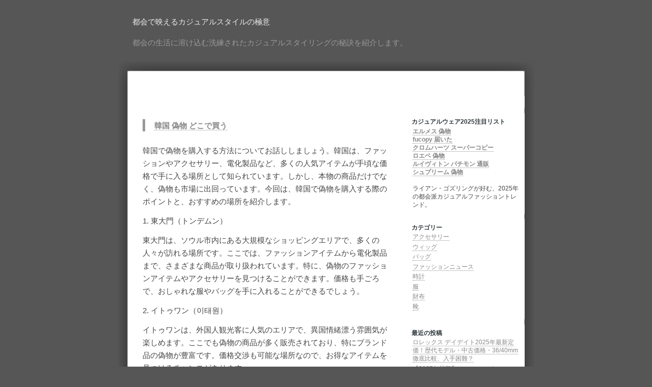

--- FILE ---
content_type: text/html; charset=UTF-8
request_url: https://www.bosabosa.top/date/2023/09/16
body_size: 5891
content:
<!DOCTYPE html>
<html lang="ja">
<head>
<meta charset="UTF-8">
<meta name="viewport" content="width=device-width, initial-scale=1">
<link rel="profile" href="https://gmpg.org/xfn/11">
<link rel="pingback" href="https://www.bosabosa.top/xmlrpc.php">
<title>2023年9月16日 &#8211; 都会で映えるカジュアルスタイルの極意</title>
<link rel='stylesheet' id='beautytemple-style-css'  href='https://www.bosabosa.top/wp-content/themes/samurai/style.css?ver=4.4.29' type='text/css' media='all' />
<script type='text/javascript' src='https://www.bosabosa.top/wp-includes/js/jquery/jquery.js?ver=3.6.1'></script>
<script type='text/javascript' src='https://www.bosabosa.top/wp-includes/js/jquery/jquery-migrate.min.js?ver=1.2.1'></script>
<link rel='https://api.w.org/' href='https://www.bosabosa.top/wp-json/' />
<meta name="description" content="">
<meta name="keywords" content="">
		<style type="text/css">.recentcomments a{display:inline !important;padding:0 !important;margin:0 !important;}</style>
		</head>
<body class="archive date hfeed">
<div id="mainBlock">


<div id="TopBlock">
<div id="TopTitle">
						<p class="site-title"><a href="https://www.bosabosa.top/" rel="home">都会で映えるカジュアルスタイルの極意</a></p>
						

</div>
<div id="TopExplanation">
	
												<p id="BlogExplanation" class="site-description">都会の生活に溶け込む洗練されたカジュアルスタイリングの秘訣を紹介します。</p>
																<p id="BlogExplanation" class="site-description"></p> 
</div>
</div>
<div id="EntryBlock">
    <div class="PageLinkBlock"></div>

    

    <div class="EntryInnerBlock">
        <div class="EntryTitle"><a href="https://www.bosabosa.top/80.html">韓国 偽物 どこで買う</a></div>

        <div class="EntryTextBox">
            <div class="EntryText">
            <p>韓国で偽物を購入する方法についてお話ししましょう。韓国は、ファッションやアクセサリー、電化製品など、多くの人気アイテムが手頃な価格で手に入る場所として知られています。しかし、本物の商品だけでなく、偽物も市場に出回っています。今回は、韓国で偽物を購入する際のポイントと、おすすめの場所を紹介します。</p>
<p>1. 東大門（トンデムン）</p>
<p>東大門は、ソウル市内にある大規模なショッピングエリアで、多くの人々が訪れる場所です。ここでは、ファッションアイテムから電化製品まで、さまざまな商品が取り扱われています。特に、偽物のファッションアイテムやアクセサリーを見つけることができます。価格も手ごろで、おしゃれな服やバッグを手に入れることができるでしょう。</p>
<p>2. イトゥワン（이태원）</p>
<p>イトゥワンは、外国人観光客に人気のエリアで、異国情緒漂う雰囲気が楽しめます。ここでも偽物の商品が多く販売されており、特にブランド品の偽物が豊富です。価格交渉も可能な場所なので、お得なアイテムを見つけるチャンスがあります。</p>
<p>3. インサドン（인사동）</p>
<p>インサドンは、伝統的な韓国の工芸品やアンティークが売られている場所ですが、ここでも時折偽物の商品が見つかります。本物と見分けがつかないほどのクオリティを持つ偽物もあり、コレクションアイテムとして楽しむことができます。</p>
<p>4. オンラインストア</p>
<p>また、韓国の偽物やコピー商品を購入する際には、オンラインストアも便利な選択肢です。前述の通り、信頼性の高いウェブサイトが存在し、多くの種類の商品が取り扱われています。<strong><a href="https://www.hacopy.net/">HACOPY</a></strong>、ankopi、totecopy、tokei365、nnkopi、fucopy、yayakopi などが有名です。オンラインショッピングは、快適な自宅から品物を注文できる利便性があります。</p>
<p>最後に、韓国で偽物を購入する際には、商品の品質や価格交渉のスキルが重要です。また、法律には気をつけましょう。韓国には知識に基づいた選択肢が豊富にあり、偽物を楽しむ際には十分にリサーチし、安全に楽しむことが大切です。</p>
 </div>
        </div><!-- EntryTextBox ↑ -->
        <!-- EntryFooter ↓ -->
        <div class="EntryFooter">
        <span class="posted-on"><i class="icon-calendar"></i><a href="https://www.bosabosa.top/80.html" rel="bookmark"><time class="entry-date published updated" datetime="2023-09-16T17:27:09+00:00">2023年9月16日</time></a></span><span class="comments-link"><i class="icon-comment"></i><a href="https://www.bosabosa.top/80.html#respond">Leave a comment</a></span>            <span class="cat-links"><i class="icon-folder"></i><a href="https://www.bosabosa.top/category/%e9%9d%b4" rel="category tag">靴</a></span>        </div><!-- EntryFooter ↑ -->
    </div><!-- EntryInnerBlock △ -->
    

</div>

<div class="PluginBlock">
	
						<section id="static-2" class="widget widget_static">
<ul>
		</ul>
</section>
	<section id="text-1" class="widget widget_text"><h5 class="widget-title">カジュアルウェア2025注目リスト</h5>			<div class="textwidget"><strong><a href="https://www.burando777.com/nisemono_hermes/" target="_blank">エルメス 偽物</a></strong><br /><strong><a href="https://www.fucopy.com/sagawa.html">fucopy 届いた</a></strong><br /><strong><a href="https://www.hacopy.net/brand_chromeh/">クロムハーツ スーパーコピー</a></strong><br /><strong><a href="https://www.bibicopy.net/brand_loewe/" target="_blank">ロエベ 偽物</a></strong><br /><strong><a href="https://www.tokei365.org/brandcopy-category-1.html">ルイヴィトン パチモン 通販</a></strong><br /><strong><a href="https://www.yayakopi.org/supreme/">シュプリーム 偽物</a></strong><br /><br>ライアン・ゴズリングが好む、2025年の都会派カジュアルファッショントレンド。</div>
		</section><section id="categories-2" class="widget widget_categories"><h5 class="widget-title">カテゴリー</h5>		<ul>
	<li class="cat-item cat-item-8"><a href="https://www.bosabosa.top/category/%e3%82%a2%e3%82%af%e3%82%bb%e3%82%b5%e3%83%aa%e3%83%bc" title="シンプルながらも存在感のあるアクセサリーで、カジュアルな都会スタイルを一層引き立てます。">アクセサリー</a>
</li>
	<li class="cat-item cat-item-14"><a href="https://www.bosabosa.top/category/%e3%82%a6%e3%82%a3%e3%83%83%e3%82%b0" title="カジュアルながらも都会的な雰囲気を演出するウィッグスタイリングのアイデア。">ウィッグ</a>
</li>
	<li class="cat-item cat-item-9"><a href="https://www.bosabosa.top/category/%e3%83%90%e3%83%83%e3%82%b0" title="都会の日常や週末のお出かけに最適な、機能的でスタイリッシュなバッグを紹介します。">バッグ</a>
</li>
	<li class="cat-item cat-item-37"><a href="https://www.bosabosa.top/category/fashionnews" >ファッションニュース</a>
</li>
	<li class="cat-item cat-item-7"><a href="https://www.bosabosa.top/category/%e6%99%82%e8%a8%88" title="毎日の装いにプラスするだけで一気にスタイルが決まる、都会派カジュアルに最適な時計をご紹介します。">時計</a>
</li>
	<li class="cat-item cat-item-11"><a href="https://www.bosabosa.top/category/%e6%9c%8d" title="トレンドを取り入れつつ、都会での快適な生活に合わせたカジュアルウェアの提案。">服</a>
</li>
	<li class="cat-item cat-item-12"><a href="https://www.bosabosa.top/category/%e8%b2%a1%e5%b8%83" title="機能性とデザインを兼ね備えた、都会での生活に最適な財布をセレクションします。">財布</a>
</li>
	<li class="cat-item cat-item-13"><a href="https://www.bosabosa.top/category/%e9%9d%b4" title="快適さとスタイルを兼ね備えた、都会でのカジュアルスタイルにふさわしいシューズをご提案します。">靴</a>
</li>
		</ul>
</section>		<section id="recent-posts-2" class="widget widget_recent_entries">		<h5 class="widget-title">最近の投稿</h5>		<ul>
					<li>
				<a href="https://www.bosabosa.top/211.html">ロレックス デイデイト2025年最新定価！歴代モデル・中古価格・36/40mm徹底比較、入手困難？</a>
						</li>
					<li>
				<a href="https://www.bosabosa.top/210.html">【2025年最新】ノースフェイスFlashDry徹底解説！速乾機能の秘密・人気ウェア・選び方・メンテまで全部教えます</a>
						</li>
					<li>
				<a href="https://www.bosabosa.top/209.html">プラダ服2025最新：メンズ・レディース・値段徹底解説！財布・バッグ・アウトレット・世代別人気まで全網羅</a>
						</li>
					<li>
				<a href="https://www.bosabosa.top/205.html">【2025年最新】NIKEジョーダン1完全ガイド：定価・人気ランキング・中古市場まで徹底解説！</a>
						</li>
					<li>
				<a href="https://www.bosabosa.top/204.html">【ルイ・ヴィトン市松模様】ダミエ柄との違い徹底解説！歴史・人気理由から真贋まで【2025年最新版】</a>
						</li>
				</ul>
		</section>		<section id="recent-comments-2" class="widget widget_recent_comments"><h5 class="widget-title">最近のコメント</h5><ul id="recentcomments"><li class="recentcomments"><a href="https://www.bosabosa.top/118.html#comment-570">ロエベ バッグ メンズ 評判は？ユーザーレビューを徹底調査</a> に <span class="comment-author-link">小 旅行 バッグ レディース</span> より</li><li class="recentcomments"><a href="https://www.bosabosa.top/114.html#comment-569">ルイヴィトン スニーカーの人気色とその魅力</a> に <span class="comment-author-link">15.5 スニーカー</span> より</li><li class="recentcomments"><a href="https://www.bosabosa.top/128.html#comment-568">セイコー 時計 レディース ルキア</a> に <span class="comment-author-link">カルティエ 時計 レディース 値段</span> より</li><li class="recentcomments"><a href="https://www.bosabosa.top/115.html#comment-567">ロレックスはどこの国のものですか？</a> に <span class="comment-author-link">デジタル 腕時計 レディース ランキング</span> より</li><li class="recentcomments"><a href="https://www.bosabosa.top/130.html#comment-566">シャネル 長財布 人気ランキング2024年</a> に <span class="comment-author-link">シュプリーム ルイヴィトン 財布</span> より</li></ul></section><section id="archives-2" class="widget widget_archive"><h5 class="widget-title">アーカイブ</h5>		<ul>
			<li><a href='https://www.bosabosa.top/date/2025/11'>2025年11月</a></li>
	<li><a href='https://www.bosabosa.top/date/2025/10'>2025年10月</a></li>
	<li><a href='https://www.bosabosa.top/date/2025/09'>2025年9月</a></li>
	<li><a href='https://www.bosabosa.top/date/2025/08'>2025年8月</a></li>
	<li><a href='https://www.bosabosa.top/date/2025/07'>2025年7月</a></li>
	<li><a href='https://www.bosabosa.top/date/2025/06'>2025年6月</a></li>
	<li><a href='https://www.bosabosa.top/date/2025/05'>2025年5月</a></li>
	<li><a href='https://www.bosabosa.top/date/2025/04'>2025年4月</a></li>
	<li><a href='https://www.bosabosa.top/date/2025/03'>2025年3月</a></li>
	<li><a href='https://www.bosabosa.top/date/2025/02'>2025年2月</a></li>
	<li><a href='https://www.bosabosa.top/date/2025/01'>2025年1月</a></li>
	<li><a href='https://www.bosabosa.top/date/2024/12'>2024年12月</a></li>
	<li><a href='https://www.bosabosa.top/date/2024/11'>2024年11月</a></li>
	<li><a href='https://www.bosabosa.top/date/2024/10'>2024年10月</a></li>
	<li><a href='https://www.bosabosa.top/date/2024/09'>2024年9月</a></li>
	<li><a href='https://www.bosabosa.top/date/2024/08'>2024年8月</a></li>
	<li><a href='https://www.bosabosa.top/date/2024/07'>2024年7月</a></li>
	<li><a href='https://www.bosabosa.top/date/2024/06'>2024年6月</a></li>
	<li><a href='https://www.bosabosa.top/date/2024/05'>2024年5月</a></li>
	<li><a href='https://www.bosabosa.top/date/2024/04'>2024年4月</a></li>
	<li><a href='https://www.bosabosa.top/date/2024/03'>2024年3月</a></li>
	<li><a href='https://www.bosabosa.top/date/2024/02'>2024年2月</a></li>
	<li><a href='https://www.bosabosa.top/date/2024/01'>2024年1月</a></li>
	<li><a href='https://www.bosabosa.top/date/2023/12'>2023年12月</a></li>
	<li><a href='https://www.bosabosa.top/date/2023/11'>2023年11月</a></li>
	<li><a href='https://www.bosabosa.top/date/2023/10'>2023年10月</a></li>
	<li><a href='https://www.bosabosa.top/date/2023/09'>2023年9月</a></li>
	<li><a href='https://www.bosabosa.top/date/2023/08'>2023年8月</a></li>
	<li><a href='https://www.bosabosa.top/date/2023/07'>2023年7月</a></li>
	<li><a href='https://www.bosabosa.top/date/2023/06'>2023年6月</a></li>
	<li><a href='https://www.bosabosa.top/date/2023/05'>2023年5月</a></li>
	<li><a href='https://www.bosabosa.top/date/2023/04'>2023年4月</a></li>
	<li><a href='https://www.bosabosa.top/date/2023/03'>2023年3月</a></li>
	<li><a href='https://www.bosabosa.top/date/2023/02'>2023年2月</a></li>
	<li><a href='https://www.bosabosa.top/date/2023/01'>2023年1月</a></li>
	<li><a href='https://www.bosabosa.top/date/2022/12'>2022年12月</a></li>
	<li><a href='https://www.bosabosa.top/date/2022/11'>2022年11月</a></li>
		</ul>
		</section><section id="calendar-2" class="widget widget_calendar"><div id="calendar_wrap" class="calendar_wrap"><table id="wp-calendar">
	<caption>2023年9月</caption>
	<thead>
	<tr>
		<th scope="col" title="月曜日">月</th>
		<th scope="col" title="火曜日">火</th>
		<th scope="col" title="水曜日">水</th>
		<th scope="col" title="木曜日">木</th>
		<th scope="col" title="金曜日">金</th>
		<th scope="col" title="土曜日">土</th>
		<th scope="col" title="日曜日">日</th>
	</tr>
	</thead>

	<tfoot>
	<tr>
		<td colspan="3" id="prev"><a href="https://www.bosabosa.top/date/2023/08">&laquo; 8月</a></td>
		<td class="pad">&nbsp;</td>
		<td colspan="3" id="next"><a href="https://www.bosabosa.top/date/2023/10">10月 &raquo;</a></td>
	</tr>
	</tfoot>

	<tbody>
	<tr>
		<td colspan="4" class="pad">&nbsp;</td><td><a href="https://www.bosabosa.top/date/2023/09/01" aria-label="2023年9月1日 に投稿を公開">1</a></td><td>2</td><td>3</td>
	</tr>
	<tr>
		<td>4</td><td>5</td><td>6</td><td>7</td><td><a href="https://www.bosabosa.top/date/2023/09/08" aria-label="2023年9月8日 に投稿を公開">8</a></td><td>9</td><td>10</td>
	</tr>
	<tr>
		<td>11</td><td>12</td><td>13</td><td>14</td><td>15</td><td><a href="https://www.bosabosa.top/date/2023/09/16" aria-label="2023年9月16日 に投稿を公開">16</a></td><td>17</td>
	</tr>
	<tr>
		<td>18</td><td>19</td><td>20</td><td>21</td><td>22</td><td><a href="https://www.bosabosa.top/date/2023/09/23" aria-label="2023年9月23日 に投稿を公開">23</a></td><td>24</td>
	</tr>
	<tr>
		<td>25</td><td>26</td><td>27</td><td>28</td><td>29</td><td>30</td>
		<td class="pad" colspan="1">&nbsp;</td>
	</tr>
	</tbody>
	</table></div></section><section id="tag_cloud-2" class="widget widget_tag_cloud"><h5 class="widget-title">タグ</h5><div class="tagcloud"><a href='https://www.bosabosa.top/tag/2022-23%e7%a7%8b%e5%86%ac%e6%96%b0%e4%bd%9c' class='tag-link-17' title='1件のトピック' style='font-size: 8pt;'>2022-23秋冬新作</a>
<a href='https://www.bosabosa.top/tag/bobuwig' class='tag-link-34' title='1件のトピック' style='font-size: 8pt;'>BOBUWIG</a>
<a href='https://www.bosabosa.top/tag/%e3%81%8b%e3%81%94%e3%83%90%e3%83%83%e3%82%b0' class='tag-link-24' title='1件のトピック' style='font-size: 8pt;'>かごバッグ</a>
<a href='https://www.bosabosa.top/tag/%e3%82%aa%e3%83%b3%e3%82%b6%e3%82%b4%e3%83%bc-pm' class='tag-link-29' title='1件のトピック' style='font-size: 8pt;'>オンザゴー pm</a>
<a href='https://www.bosabosa.top/tag/%e3%82%af%e3%83%ad%e3%82%a8' class='tag-link-26' title='1件のトピック' style='font-size: 8pt;'>クロエ</a>
<a href='https://www.bosabosa.top/tag/%e3%82%b7%e3%83%a3%e3%83%8d%e3%83%ab-%e3%83%87%e3%83%8b%e3%83%a0%e3%83%90%e3%83%83%e3%82%b0-%e6%96%b0%e4%bd%9c' class='tag-link-30' title='1件のトピック' style='font-size: 8pt;'>シャネル デニムバッグ 新作</a>
<a href='https://www.bosabosa.top/tag/%e3%82%b7%e3%83%a3%e3%83%8d%e3%83%ab-%e3%83%90%e3%83%83%e3%82%b0-%e6%bf%80%e5%ae%89' class='tag-link-31' title='1件のトピック' style='font-size: 8pt;'>シャネル バッグ 激安</a>
<a href='https://www.bosabosa.top/tag/%e3%82%b9%e3%83%bc%e3%83%91%e3%83%bc%e3%82%b3%e3%83%94%e3%83%bc-%e3%83%90%e3%83%83%e3%82%b0' class='tag-link-36' title='1件のトピック' style='font-size: 8pt;'>スーパーコピー バッグ</a>
<a href='https://www.bosabosa.top/tag/%e3%83%87%e3%82%a3%e3%82%aa%e3%83%bc%e3%83%ab-%e3%83%88%e3%83%bc%e3%83%88%e3%83%90%e3%83%83%e3%82%b0-%e5%81%bd%e7%89%a9' class='tag-link-21' title='1件のトピック' style='font-size: 8pt;'>ディオール トートバッグ 偽物</a>
<a href='https://www.bosabosa.top/tag/%e3%83%87%e3%82%a3%e3%82%aa%e3%83%bc%e3%83%ab-%e3%83%90%e3%83%83%e3%82%b0-%e6%bf%80%e5%ae%89' class='tag-link-25' title='1件のトピック' style='font-size: 8pt;'>ディオール バッグ 激安</a>
<a href='https://www.bosabosa.top/tag/%e3%83%90%e3%83%ac%e3%83%b3%e3%82%b7%e3%82%a2%e3%82%ac%e3%81%ae%e6%bf%80%e5%ae%89%e3%83%90%e3%83%83%e3%82%b0' class='tag-link-15' title='1件のトピック' style='font-size: 8pt;'>バレンシアガの激安バッグ</a>
<a href='https://www.bosabosa.top/tag/%e3%83%90%e3%83%ac%e3%83%b3%e3%82%b7%e3%82%a2%e3%82%ac-%e3%82%82%e3%81%93%e3%82%82%e3%81%93-%e5%81%bd%e7%89%a9' class='tag-link-18' title='1件のトピック' style='font-size: 8pt;'>バレンシアガ もこもこ 偽物</a>
<a href='https://www.bosabosa.top/tag/%e3%83%90%e3%83%ac%e3%83%b3%e3%82%b7%e3%82%a2%e3%82%ac-%e3%82%b7%e3%83%a7%e3%83%ab%e3%83%80%e3%83%bc%e3%83%90%e3%83%83%e3%82%b0-%e3%82%b9%e3%83%bc%e3%83%91%e3%83%bc%e3%82%b3%e3%83%94%e3%83%bc' class='tag-link-19' title='1件のトピック' style='font-size: 8pt;'>バレンシアガ ショルダーバッグ スーパーコピー</a>
<a href='https://www.bosabosa.top/tag/%e3%83%90%e3%83%ac%e3%83%b3%e3%82%b7%e3%82%a2%e3%82%ac%e3%82%b9%e3%83%bc%e3%83%91%e3%83%bc%e3%82%b3%e3%83%94%e3%83%bc' class='tag-link-16' title='1件のトピック' style='font-size: 8pt;'>バレンシアガスーパーコピー</a>
<a href='https://www.bosabosa.top/tag/%e3%83%90%e3%83%bc%e3%83%90%e3%83%aa%e3%83%bc-%e5%81%bd%e7%89%a9' class='tag-link-22' title='1件のトピック' style='font-size: 8pt;'>バーバリー 偽物</a>
<a href='https://www.bosabosa.top/tag/%e3%83%91%e3%83%88%e3%82%a5' class='tag-link-27' title='1件のトピック' style='font-size: 8pt;'>パトゥ</a>
<a href='https://www.bosabosa.top/tag/%e3%83%93%e3%83%93%e3%82%b3%e3%83%94%e3%83%bc' class='tag-link-28' title='1件のトピック' style='font-size: 8pt;'>ビビコピー</a>
<a href='https://www.bosabosa.top/tag/%e3%83%ab%e3%82%a4%e3%83%b4%e3%82%a3%e3%83%88%e3%83%b3-%e3%82%aa%e3%83%b3%e3%82%b6%e3%82%b4%e3%83%bc-%e5%81%bd%e7%89%a9' class='tag-link-20' title='1件のトピック' style='font-size: 8pt;'>ルイヴィトン オンザゴー 偽物</a>
<a href='https://www.bosabosa.top/tag/%e3%83%ac%e3%83%87%e3%82%a3%e3%83%87%e3%82%a3%e3%82%aa%e3%83%bc%e3%83%ab-%e5%81%bd%e7%89%a9' class='tag-link-23' title='1件のトピック' style='font-size: 8pt;'>レディディオール 偽物</a>
<a href='https://www.bosabosa.top/tag/%e3%83%ac%e3%83%87%e3%82%a3%e3%83%87%e3%82%a3%e3%82%aa%e3%83%bc%e3%83%ab-%e5%81%bd%e7%89%a9-%e7%9f%a5%e6%81%b5%e8%a2%8b' class='tag-link-32' title='1件のトピック' style='font-size: 8pt;'>レディディオール 偽物 知恵袋</a>
<a href='https://www.bosabosa.top/tag/%e5%89%8d%e9%ab%aa-%e3%82%a2%e3%83%ac%e3%83%b3%e3%82%b8' class='tag-link-35' title='1件のトピック' style='font-size: 8pt;'>前髪 アレンジ</a>
<a href='https://www.bosabosa.top/tag/%e5%89%8d%e9%ab%aa-%e3%82%a6%e3%82%a3%e3%83%83%e3%82%b0-%e3%81%a4%e3%81%91-%e3%81%a6-%e3%81%bf%e3%81%9f' class='tag-link-33' title='1件のトピック' style='font-size: 8pt;'>前髪 ウィッグ つけ て みた</a></div>
</section><section id="search-2" class="widget widget_search"><form role="search" method="get" class="search-form" action="https://www.bosabosa.top/">
				<label>
					<span class="screen-reader-text">検索:</span>
					<input type="search" class="search-field" placeholder="検索 &hellip;" value="" name="s" title="検索:" />
				</label>
				<input type="submit" class="search-submit" value="検索" />
			</form></section>					</div>


<div id="FooterBlock">
<div class="footer_copy">
<script charset="UTF-8" id="LA_COLLECT" src="//sdk.51.la/js-sdk-pro.min.js?id=KKcdvi8eGnNALXJb&ck=KKcdvi8eGnNALXJb"></script> 
</div> </div>

<script defer src="https://static.cloudflareinsights.com/beacon.min.js/vcd15cbe7772f49c399c6a5babf22c1241717689176015" integrity="sha512-ZpsOmlRQV6y907TI0dKBHq9Md29nnaEIPlkf84rnaERnq6zvWvPUqr2ft8M1aS28oN72PdrCzSjY4U6VaAw1EQ==" data-cf-beacon='{"version":"2024.11.0","token":"ea88849c5e104d90b31a18b0828be8e8","r":1,"server_timing":{"name":{"cfCacheStatus":true,"cfEdge":true,"cfExtPri":true,"cfL4":true,"cfOrigin":true,"cfSpeedBrain":true},"location_startswith":null}}' crossorigin="anonymous"></script>
</body>
</html>
